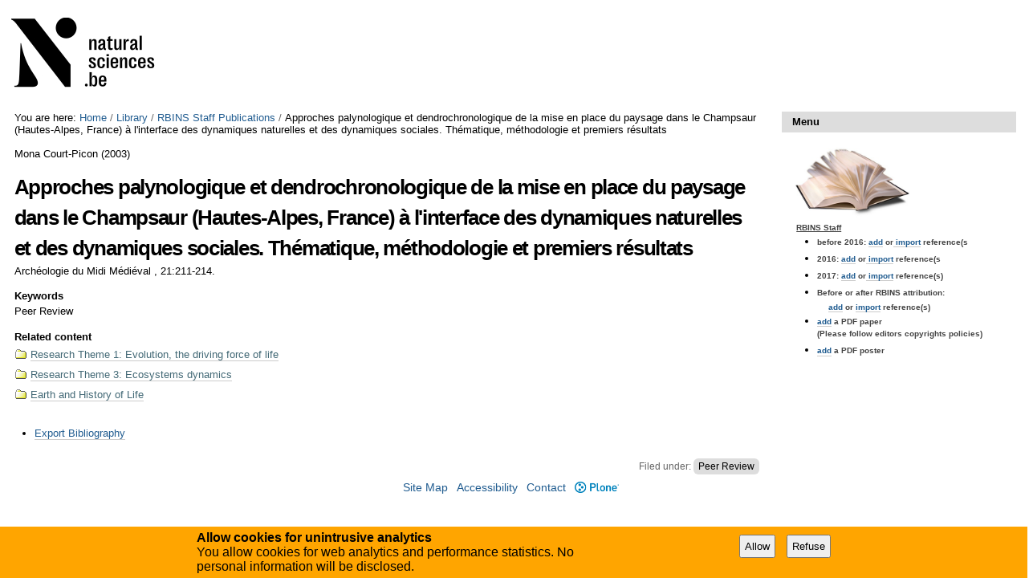

--- FILE ---
content_type: text/html;charset=utf-8
request_url: https://biblio.naturalsciences.be/library-1/rbins-staff-publications/articlereference.2023-03-10.8035084977
body_size: 5711
content:

<!DOCTYPE html>

<html xmlns="http://www.w3.org/1999/xhtml" lang="en">

    
    
    
    
    


<head>
    <meta http-equiv="Content-Type" content="text/html; charset=utf-8" />

    
        <base href="https://biblio.naturalsciences.be/library-1/rbins-staff-publications/articlereference.2023-03-10.8035084977" /><!--[if lt IE 7]></base><![endif]-->
    

    
        
  
    <link rel="stylesheet" type="text/css" media="screen" href="https://biblio.naturalsciences.be/portal_css/instancebiblio.plone/reset-cachekey-f53169c864580456dccab8adb0c09f90.css" />
    <style type="text/css" media="all">@import url(https://biblio.naturalsciences.be/portal_css/instancebiblio.plone/resourcejquery-cachekey-73b79288acd2dff1ed9cbb797bd4169e.css);</style>
    <link rel="stylesheet" type="text/css" href="https://biblio.naturalsciences.be/portal_css/instancebiblio.plone/base-cachekey-c487064777468f1ea767a99a02147301.css" />
    <link rel="stylesheet" type="text/css" media="screen" href="https://biblio.naturalsciences.be/portal_css/instancebiblio.plone/resourceplone.formwidget.autocompletejquery.autocomplete-cachekey-7fbc1845bb3a451641acf342b80a0218.css" />
    <style type="text/css" media="all">@import url(https://biblio.naturalsciences.be/portal_css/instancebiblio.plone/plomino-cachekey-9a9b37c5ed28d50d1d8018d80910f025.css);</style>
    <link rel="stylesheet" type="text/css" media="screen" href="https://biblio.naturalsciences.be/portal_css/instancebiblio.plone/resourcejquery.datatablesmediacssjquery.dataTables-cachekey-b63adfc22bf281cb2ae95dd8024d4afe.css" />
    <style type="text/css" media="all">@import url(https://biblio.naturalsciences.be/portal_css/instancebiblio.plone/faceted_view-cachekey-cc4d2dc7d134325d141644170e7bd91b.css);</style>
    <link rel="stylesheet" type="text/css" href="https://biblio.naturalsciences.be/portal_css/instancebiblio.plone/resourcerbins_masschangecss-cachekey-9d7d0429268eec114d48067d10c9acd8.css" />
    <style type="text/css" media="screen">@import url(https://biblio.naturalsciences.be/portal_css/instancebiblio.plone/maps-cachekey-069d5d71d9bdd2835cbfbb4e1bb751b9.css);</style>

  
  
    <script type="text/javascript" src="https://biblio.naturalsciences.be/portal_javascripts/instancebiblio.plone/resourceplone.app.jquery-cachekey-7cc7f64323dbefe2e13a9feeb5b08d19.js"></script>
    <script type="text/javascript" src="https://biblio.naturalsciences.be/portal_javascripts/instancebiblio.plone/resourceplomino.javascriptplomino.debug-cachekey-51cf710d91b35ab71a45ae515e498439.js"></script>
    <script type="text/javascript" src="https://biblio.naturalsciences.be/portal_javascripts/instancebiblio.plone/resourceplone.formwidget.autocompletejquery.autocomplete.min-cachekey-1741bd3b4de05047eea41090b31b31fd.js"></script>
    <script type="text/javascript" src="https://biblio.naturalsciences.be/portal_javascripts/instancebiblio.plone/ckeditor_vars-cachekey-07212e807767180a8bd201022d6f51a4.js"></script>
    <script type="text/javascript" src="https://biblio.naturalsciences.be/portal_javascripts/instancebiblio.plone/resourcejquery.datatables-cachekey-cfd42d6d7f619ba9581ba4f9dea82fbd.js"></script>
    <script type="text/javascript" src="https://biblio.naturalsciences.be/portal_javascripts/instancebiblio.plone/faceted_view-cachekey-b44297a1be0bad8e5e1d8b27d2852ff0.js"></script>
    <script type="text/javascript" src="https://biblio.naturalsciences.be/portal_javascripts/instancebiblio.plone/kss-bbb-cachekey-0261a38989d9e4fce44f7e943259a186.js"></script>
    <script type="text/javascript" src="https://biblio.naturalsciences.be/portal_javascripts/instancebiblio.plone/resourceanalytics_config-cachekey-96d66f55b7b84ba61d4aec7b62966ee5.js"></script>
    <script type="text/javascript" src="https://biblio.naturalsciences.be/portal_javascripts/instancebiblio.plone/resourceplone.formwidget.masterselectmasterselect-cachekey-86b29327f4999651cbba5475b4f46556.js"></script>


<meta content="text/plain" name="DC.format" /><meta content="Article Reference" name="DC.type" /><meta content="2023/03/10 - " name="DC.date.valid_range" /><meta content="Peer Review" name="keywords" /><meta content="2023-03-10T14:15:20+01:00" name="DC.date.modified" /><meta content="Peer Review" name="DC.subject" /><meta content="2023-03-10T13:38:24+01:00" name="DC.date.created" /><meta content="fr" name="DC.language" />
<title>Approches palynologique et dendrochronologique de la mise en place du paysage dans le Champsaur (Hautes-Alpes, France) à l'interface des dynamiques naturelles et des dynamiques sociales. Thématique, méthodologie et premiers résultats &mdash; RBINS Open Access Library</title>
        
    



    <link rel="canonical" href="https://biblio.naturalsciences.be/library-1/rbins-staff-publications/articlereference.2023-03-10.8035084977" />

    <link rel="shortcut icon" type="image/x-icon" href="https://biblio.naturalsciences.be/favicon.ico" />
    <link rel="apple-touch-icon" href="https://biblio.naturalsciences.be/touch_icon.png" />


<script type="text/javascript">
        jQuery(function($){
            if (typeof($.datepicker) != "undefined"){
              $.datepicker.setDefaults(
                jQuery.extend($.datepicker.regional[''],
                {dateFormat: 'mm/dd/yy'}));
            }
        });
        </script>




    <link rel="search" href="https://biblio.naturalsciences.be/@@search" title="Search this site" />



        
        
        
        
        

        <meta name="viewport" content="width=device-width, initial-scale=0.6666, maximum-scale=1.0, minimum-scale=0.6666" />
        <meta name="generator" content="Plone - http://plone.org" />
    
</head>

<body data-portal-url="https://biblio.naturalsciences.be" class="template-bibliography_entry_view portaltype-articlereference site-Plone section-library-1 subsection-rbins-staff-publications subsection-rbins-staff-publications-articlereference.2023-03-10.8035084977 icons-on userrole-anonymous" dir="ltr" data-base-url="https://biblio.naturalsciences.be/library-1/rbins-staff-publications/articlereference.2023-03-10.8035084977">

<div id="visual-portal-wrapper">

        <div id="portal-top" class="row">
<div class="cell width-full position-0">
            <div id="portal-header">
    <p class="hiddenStructure">
  <a accesskey="2" href="https://biblio.naturalsciences.be/library-1/rbins-staff-publications/articlereference.2023-03-10.8035084977#content">Skip to content.</a> |

  <a accesskey="6" href="https://biblio.naturalsciences.be/library-1/rbins-staff-publications/articlereference.2023-03-10.8035084977#portal-globalnav">Skip to navigation</a>
</p>

<div id="portal-personaltools-wrapper">

<p class="hiddenStructure">Personal tools</p>





</div>



<div id="portal-searchbox">

    <form id="searchGadget_form" action="https://biblio.naturalsciences.be/@@search">

        <div class="LSBox">
        <label class="hiddenStructure" for="searchGadget">Search Site</label>

        <input name="SearchableText" type="text" size="18" title="Search Site" placeholder="Search Site" accesskey="4" class="searchField" id="searchGadget" />

        <input class="searchButton" type="submit" value="Search" />

        <div class="searchSection">
            <input id="searchbox_currentfolder_only" class="noborder" type="checkbox" name="path" value="/Plone/library-1/rbins-staff-publications" />
            <label for="searchbox_currentfolder_only" style="cursor: pointer">
                only in current section
            </label>
        </div>

        <div class="LSResult" id="LSResult"><div class="LSShadow" id="LSShadow"></div></div>
        </div>
    </form>

    <div id="portal-advanced-search" class="hiddenStructure">
        <a href="https://biblio.naturalsciences.be/@@search" accesskey="5">
            Advanced Search&hellip;
        </a>
    </div>

</div>

<a id="portal-logo" title="RBINS Open Access Library" accesskey="1" href="https://biblio.naturalsciences.be">
   <img alt="" src="ibiblio-logo.png" /></a> 

</div>

<div class="contentwellportlets row" id="portlets-in-header">
  
  
</div>



</div>
        </div>
    <div id="portal-columns" class="row">

        <div id="portal-column-content" class="cell width-3:4 position-0">

            <div id="viewlet-above-content"><div id="portal-breadcrumbs">

    <span id="breadcrumbs-you-are-here">You
are here:</span>
    <span id="breadcrumbs-home">
        <a href="https://biblio.naturalsciences.be">Home</a>
        <span class="breadcrumbSeparator">
            /
            
        </span>
    </span>
    <span id="breadcrumbs-1" dir="ltr">
        
            <a href="https://biblio.naturalsciences.be/library-1">Library</a>
            <span class="breadcrumbSeparator">
                /
                
            </span>
            
         
    </span>
    <span id="breadcrumbs-2" dir="ltr">
        
            <a href="https://biblio.naturalsciences.be/library-1/rbins-staff-publications">RBINS Staff Publications</a>
            <span class="breadcrumbSeparator">
                /
                
            </span>
            
         
    </span>
    <span id="breadcrumbs-3" dir="ltr">
        
            
            
            <span id="breadcrumbs-current">Approches palynologique et dendrochronologique de la mise en place du paysage dans le Champsaur (Hautes-Alpes, France) à l'interface des dynamiques naturelles et des dynamiques sociales. Thématique, méthodologie et premiers résultats</span>
         
    </span>

</div>

<div class="contentwellportlets row" id="portlets-above">
  
  
</div>


</div>

            
                <div class="">

                    

                    

    <dl class="portalMessage info" id="kssPortalMessage" style="display:none">
        <dt>Info</dt>
        <dd></dd>
    </dl>
    
    
    <div id="plominoMessages"></div>
    <div id="plominoTracebackPopup" style="display: none;">
        <strong></strong>
        <pre></pre>
    </div>
    <script type="text/javascript">
        function showTraceback(el, formula_path) {
            msg = $(el).children().filter(":first").html();
            popup = $("#plominoTracebackPopup").clone();
            $(popup).children("strong").html(msg);
            $.get(formula_path, function(data) {
                offset = 6;
                code = "";
                $.each(data.split('\n'), function(index, value) {
                    line = index + offset
                    code = code + line + ": " + value + '\n';
                });
            	$(popup).children("pre").html($("<div/>").text(code).html());
            });
        	popup.dialog({show: "blind", height: 430, width: 530});
        }
        $(document).ready(function () {
			$("#plominoMessages").load("./statusmessage_load?" + new Date().getTime() + " #plonePortalMessages");
		});
    </script>



                    
                        <div id="content">

                            

                            

    

        

        
             <p><span>Mona Court-Picon</span>
                
                (<span>2003</span>)
             </p>
    
            <h1 class="documentFirstHeading">Approches palynologique et dendrochronologique de la mise en place du paysage dans le Champsaur (Hautes-Alpes, France) à l'interface des dynamiques naturelles et des dynamiques sociales. Thématique, méthodologie et premiers résultats</h1>
    
             <p>Archéologie du Midi Médiéval , 21:211-214.</p>
             
    
            
    
            <div class="field">
              <label>Keywords</label>
              <div>Peer Review</div>
            </div>
    
            
    
            

            
    
            

	    
       <span class="" id="parent-fieldname-additional">
      </span>
    

            
    
            
    
            
    
            
    
            
            <span class="Z3988" title="ctx_ver=Z39.88-2004&amp;rft_val_fmt=info%3Aofi%2Ffmt%3Akev%3Amtx%3Ajournal&amp;rfr_id=https%3A%2F%2Fbiblio.naturalsciences.be%2Flibrary-1%2Frbins-staff-publications%2Farticlereference.2023-03-10.8035084977&amp;rft.au=Mona+Court-Picon&amp;rft.title=Arch%C3%A9ologie+du+Midi+M%C3%A9di%C3%A9val+&amp;rft.volume=21&amp;rft.date=2003&amp;rft.pages=211-214&amp;rft.atitle=Approches+palynologique+et+dendrochronologique+de+la+mise+en+place+du+paysage+dans+le+Champsaur+%28Hautes-Alpes%2C+France%29+%C3%A0+l%27interface+des+dynamiques+naturelles+et+des+dynamiques+sociales.+Th%C3%A9matique%2C+m%C3%A9thodologie+et+premiers+r%C3%A9sultats&amp;rft.jtitle=Arch%C3%A9ologie+du+Midi+M%C3%A9di%C3%A9val+&amp;rft.genre=article">
              <!-- The COinS microformat information -->
            </span>
        

        

         
        
        

        <div class="relatedItems">
    <div class="visualClear" id="clear-space-before-relatedItemBox"><!-- --></div>
    <dl id="relatedItemBox">
        <dt>Related content</dt>
        
            <dd>
                <span class="contenttype-folder">
                    
                    <a href="https://biblio.naturalsciences.be/organigram/research-strategy/research-theme-1-evolution-the-driving-force-of-life" class="state-published" title="">Research Theme 1: Evolution, the driving force of life</a>
                </span>
            </dd>
        
        
            <dd>
                <span class="contenttype-folder">
                    
                    <a href="https://biblio.naturalsciences.be/organigram/research-strategy/research-theme-3-ecosystems-dynamics" class="state-published" title="">Research Theme 3: Ecosystems dynamics</a>
                </span>
            </dd>
        
        
            <dd>
                <span class="contenttype-folder">
                    
                    <a href="https://biblio.naturalsciences.be/organigram/organigram/od-earth-and-history" class="state-published" title="">Earth and History of Life</a>
                </span>
            </dd>
        
    </dl>
</div>



    <div class="visualClear"><!-- --></div>

    <div class="documentActions">
        

            <p class="hiddenStructure">
              Document Actions
            </p>

            <ul>
                  <li id="document-action-exportbib">
                      <a href="https://biblio.naturalsciences.be/library-1/rbins-staff-publications/articlereference.2023-03-10.8035084977/bibliography_exportForm" title="">Export Bibliography</a>
                  </li>
            </ul>
        

        

    </div>


    


                        </div>
                    

                    
                </div>
            

            <div id="viewlet-below-content"><div id="category" class="documentByLine">
  Filed under:
  <span>
    <a href="https://biblio.naturalsciences.be/@@search?Subject%3Alist=Peer%20Review" class="link-category" rel="nofollow">Peer Review</a>
  </span>
</div>






<div class="contentwellportlets row" id="portlets-below">
  
  
</div>


</div>
        </div>

        
        

        <div id="portal-column-two" class="cell width-1:4 position-3:4">
            
                
<div class="portletWrapper" data-portlethash="706c6f6e652e7269676874636f6c756d6e0a636f6e746578740a2f506c6f6e652f6c6962726172792d312f7262696e732d73746166662d7075626c69636174696f6e730a6d656e75" id="portletwrapper-706c6f6e652e7269676874636f6c756d6e0a636f6e746578740a2f506c6f6e652f6c6962726172792d312f7262696e732d73746166662d7075626c69636174696f6e730a6d656e75">
<dl class="portlet portletStaticText portlet-static-menu">

    <dt class="portletHeader">
        <span class="portletTopLeft"></span>
        <span>
           Menu
        </span>
        <span class="portletTopRight"></span>
    </dt>

    <dd class="portletItem odd">
        <h1><img alt="" src="https://biblio.naturalsciences.be/images/book.jpg/image_preview" style="height:93px; width:150px" /></h1>

<table align="center" border="0" cellpadding="1" cellspacing="1" style="width:300px">
	<tbody>
		<tr>
			<td style="vertical-align:top">&nbsp;</td>
			<td>
			<h6><u>RBINS Staff</u></h6>

			<ul>
				<li>
				<h6>before 2016: <a href="http://biblio.naturalsciences.be/rbins-staff-bibliography/help/Add%20menu">add</a>&nbsp;or<a href="http://biblio.naturalsciences.be/library-1/rbins-staff-publications/bibliography_importForm">&nbsp;import</a>&nbsp;reference(s</h6>
				</li>
				<li>
				<h6>2016: <a href="https://biblio.naturalsciences.be/rbins-staff-bibliography/help/menu">add</a>&nbsp;or<a href="http://new-biblio.naturalsciences.be/library-1/rbins-staff-publications-2016/bibliography_importForm">&nbsp;import</a>&nbsp;reference(s</h6>
				</li>
				<li>
				<h6>2017: <a href="https://biblio.naturalsciences.be/rbins-staff-bibliography/help/2017%20menu">add</a>&nbsp;or<a href="http://new-biblio.naturalsciences.be/library-1/rbins-staff-publications-2017/bibliography_importForm">&nbsp;import</a>&nbsp;reference(s)</h6>
				</li>
				<li>
				<h6>Before or after RBINS attribution:</h6>
				</li>
			</ul>

			<h6 style="margin-left:40px"><a href="https://biblio.naturalsciences.be/rbins-staff-bibliography/help/menu_2">add</a> or <a href="http://new-biblio.naturalsciences.be/library-1/no-rbins-staff-publications/bibliography_importForm">import</a> reference(s)</h6>

			<ul>
				<li>
				<h6><a href="http://new-biblio.naturalsciences.be/pdf/papers" target="_blank">add</a>&nbsp;a PDF paper<br />
				(Please follow editors copyrights policies)</h6>
				</li>
				<li>
				<h6><a href="http://new-biblio.naturalsciences.be/pdf/posters" target="_blank">add</a>&nbsp;a PDF poster</h6>
				</li>
			</ul>

			<p>&nbsp;</p>

			<p>&nbsp;</p>
			</td>
		</tr>
	</tbody>
</table>

        
            <span class="portletBottomLeft"></span>
            <span class="portletBottomRight"></span>
        
    </dd>
    
    

</dl>
</div>




            
        </div>
        
    </div>


    <div id="portal-footer-wrapper" class="row">
        <div class="cell width-full position-0">
            <div class="contentwellportlets row" id="portlets-footer">
  
  
</div>




<div id="gdpr-consent-banner" style="
    width: 100%;
    position: fixed;
    bottom: 0;
    left: 0;
    padding: 5px;
    background: orange;">
    <form method="POST" style="max-width: 800px; margin: auto;" action="https://biblio.naturalsciences.be/portal_privacy/bannerConsent">
        <div class="hider" style="">
        <div style="float: left; max-width: 60%;">
            <strong>Allow cookies for unintrusive analytics</strong>
            <p>You allow cookies for web analytics and performance statistics. No personal information will be disclosed.</p>
        </div>
        <input type="hidden" name="processing_reason" value="basic_analytics" />
        <div style="float: right; padding-top: 5px;" class="gdpr-actions">
            <input style="padding: 5px; margin-right: 10px;" type="submit" name="consent" value="Allow" />
            <input style="padding: 5px; margin-right: 10px;" type="submit" name="refuse" value="Refuse" />
        </div>
        </div>
    </form>
    <script>
        $(function() {
            $('.gdpr-actions input').on('click', function(evt) {
                var form = $(this).closest('form');
                var data = form.serialize();
                data += '&'+this.name+'=1';
                var action = form.attr('action');
                $.ajax({
                    type: "POST",
                    url: action,
                    data: data
                    }
                ).done(function() {
                    form.remove();
                    $('#gdpr-consent-banner').find('form:first').find('.hider').css('display', '');
                    if ($('#gdpr-consent-banner').find('form').length == 0) {
                        $('#gdpr-consent-banner').remove();
                    }
                });
                evt.preventDefault();
            });
        });
    </script>
</div>

<ul id="portal-siteactions">

    <li id="siteaction-sitemap"><a href="https://biblio.naturalsciences.be/sitemap" accesskey="3" title="Site Map">Site Map</a></li>
    <li id="siteaction-accessibility"><a href="https://biblio.naturalsciences.be/accessibility-info" accesskey="0" title="Accessibility">Accessibility</a></li>
    <li id="siteaction-contact"><a href="https://biblio.naturalsciences.be/contact-info" accesskey="9" title="Contact">Contact</a></li>
    <li id="siteaction-plone-link"><a href="https://www.plone.org" accesskey="" target="_new" title="Plone">Plone</a></li>
</ul>

        </div>
    </div>



</div>
</body>
</html>




--- FILE ---
content_type: text/css;charset=utf-8
request_url: https://biblio.naturalsciences.be/portal_css/instancebiblio.plone/resourcejquery.datatablesmediacssjquery.dataTables-cachekey-b63adfc22bf281cb2ae95dd8024d4afe.css
body_size: 3207
content:

/* - ++resource++jquery.datatables/media/css/jquery.dataTables.css - */
@media screen {
/* https://biblio.naturalsciences.be/portal_css/++resource++jquery.datatables/media/css/jquery.dataTables.css?original=1 */
table.dataTable {
width: 100%;
margin: 0 auto;
clear: both;
border-collapse: separate;
border-spacing: 0;
}
table.dataTable thead th,
table.dataTable tfoot th {
font-weight: bold;
}
table.dataTable thead th,
table.dataTable thead td {
padding: 10px 18px;
border-bottom: 1px solid #111111;
}
table.dataTable thead th:active,
table.dataTable thead td:active {
outline: none;
}
table.dataTable tfoot th,
table.dataTable tfoot td {
padding: 10px 18px 6px 18px;
border-top: 1px solid #111111;
}
table.dataTable thead .sorting_asc,
table.dataTable thead .sorting_desc,
table.dataTable thead .sorting {
cursor: pointer;
*cursor: hand;
}
table.dataTable thead .sorting {
background: url("/++resource++jquery.datatables/media/images/sort_both.png") no-repeat center right;
}
table.dataTable thead .sorting_asc {
background: url("/++resource++jquery.datatables/media/images/sort_asc.png") no-repeat center right;
}
table.dataTable thead .sorting_desc {
background: url("/++resource++jquery.datatables/media/images/sort_desc.png") no-repeat center right;
}
table.dataTable thead .sorting_asc_disabled {
background: url("/++resource++jquery.datatables/media/images/sort_asc_disabled.png") no-repeat center right;
}
table.dataTable thead .sorting_desc_disabled {
background: url("/++resource++jquery.datatables/media/images/sort_desc_disabled.png") no-repeat center right;
}
table.dataTable tbody tr {
background-color: white;
}
table.dataTable tbody tr.selected {
background-color: #b0bed9;
}
table.dataTable tbody th,
table.dataTable tbody td {
padding: 8px 10px;
}
table.dataTable.row-border tbody th, table.dataTable.row-border tbody td, table.dataTable.display tbody th, table.dataTable.display tbody td {
border-top: 1px solid #dddddd;
}
table.dataTable.row-border tbody tr:first-child th,
table.dataTable.row-border tbody tr:first-child td, table.dataTable.display tbody tr:first-child th,
table.dataTable.display tbody tr:first-child td {
border-top: none;
}
table.dataTable.cell-border tbody th, table.dataTable.cell-border tbody td {
border-top: 1px solid #dddddd;
border-right: 1px solid #dddddd;
}
table.dataTable.cell-border tbody tr th:first-child,
table.dataTable.cell-border tbody tr td:first-child {
border-left: 1px solid #dddddd;
}
table.dataTable.cell-border tbody tr:first-child th,
table.dataTable.cell-border tbody tr:first-child td {
border-top: none;
}
table.dataTable.stripe tbody tr.odd, table.dataTable.display tbody tr.odd {
background-color: #f9f9f9;
}
table.dataTable.stripe tbody tr.odd.selected, table.dataTable.display tbody tr.odd.selected {
background-color: #abb9d3;
}
table.dataTable.hover tbody tr:hover,
table.dataTable.hover tbody tr.odd:hover,
table.dataTable.hover tbody tr.even:hover, table.dataTable.display tbody tr:hover,
table.dataTable.display tbody tr.odd:hover,
table.dataTable.display tbody tr.even:hover {
background-color: whitesmoke;
}
table.dataTable.hover tbody tr:hover.selected,
table.dataTable.hover tbody tr.odd:hover.selected,
table.dataTable.hover tbody tr.even:hover.selected, table.dataTable.display tbody tr:hover.selected,
table.dataTable.display tbody tr.odd:hover.selected,
table.dataTable.display tbody tr.even:hover.selected {
background-color: #a9b7d1;
}
table.dataTable.order-column tbody tr > .sorting_1,
table.dataTable.order-column tbody tr > .sorting_2,
table.dataTable.order-column tbody tr > .sorting_3, table.dataTable.display tbody tr > .sorting_1,
table.dataTable.display tbody tr > .sorting_2,
table.dataTable.display tbody tr > .sorting_3 {
background-color: #f9f9f9;
}
table.dataTable.order-column tbody tr.selected > .sorting_1,
table.dataTable.order-column tbody tr.selected > .sorting_2,
table.dataTable.order-column tbody tr.selected > .sorting_3, table.dataTable.display tbody tr.selected > .sorting_1,
table.dataTable.display tbody tr.selected > .sorting_2,
table.dataTable.display tbody tr.selected > .sorting_3 {
background-color: #acbad4;
}
table.dataTable.display tbody tr.odd > .sorting_1, table.dataTable.order-column.stripe tbody tr.odd > .sorting_1 {
background-color: #f1f1f1;
}
table.dataTable.display tbody tr.odd > .sorting_2, table.dataTable.order-column.stripe tbody tr.odd > .sorting_2 {
background-color: #f3f3f3;
}
table.dataTable.display tbody tr.odd > .sorting_3, table.dataTable.order-column.stripe tbody tr.odd > .sorting_3 {
background-color: whitesmoke;
}
table.dataTable.display tbody tr.odd.selected > .sorting_1, table.dataTable.order-column.stripe tbody tr.odd.selected > .sorting_1 {
background-color: #a6b3cd;
}
table.dataTable.display tbody tr.odd.selected > .sorting_2, table.dataTable.order-column.stripe tbody tr.odd.selected > .sorting_2 {
background-color: #a7b5ce;
}
table.dataTable.display tbody tr.odd.selected > .sorting_3, table.dataTable.order-column.stripe tbody tr.odd.selected > .sorting_3 {
background-color: #a9b6d0;
}
table.dataTable.display tbody tr.even > .sorting_1, table.dataTable.order-column.stripe tbody tr.even > .sorting_1 {
background-color: #f9f9f9;
}
table.dataTable.display tbody tr.even > .sorting_2, table.dataTable.order-column.stripe tbody tr.even > .sorting_2 {
background-color: #fbfbfb;
}
table.dataTable.display tbody tr.even > .sorting_3, table.dataTable.order-column.stripe tbody tr.even > .sorting_3 {
background-color: #fdfdfd;
}
table.dataTable.display tbody tr.even.selected > .sorting_1, table.dataTable.order-column.stripe tbody tr.even.selected > .sorting_1 {
background-color: #acbad4;
}
table.dataTable.display tbody tr.even.selected > .sorting_2, table.dataTable.order-column.stripe tbody tr.even.selected > .sorting_2 {
background-color: #adbbd6;
}
table.dataTable.display tbody tr.even.selected > .sorting_3, table.dataTable.order-column.stripe tbody tr.even.selected > .sorting_3 {
background-color: #afbdd8;
}
table.dataTable.display tbody tr:hover > .sorting_1,
table.dataTable.display tbody tr.odd:hover > .sorting_1,
table.dataTable.display tbody tr.even:hover > .sorting_1, table.dataTable.order-column.hover tbody tr:hover > .sorting_1,
table.dataTable.order-column.hover tbody tr.odd:hover > .sorting_1,
table.dataTable.order-column.hover tbody tr.even:hover > .sorting_1 {
background-color: #eaeaea;
}
table.dataTable.display tbody tr:hover > .sorting_2,
table.dataTable.display tbody tr.odd:hover > .sorting_2,
table.dataTable.display tbody tr.even:hover > .sorting_2, table.dataTable.order-column.hover tbody tr:hover > .sorting_2,
table.dataTable.order-column.hover tbody tr.odd:hover > .sorting_2,
table.dataTable.order-column.hover tbody tr.even:hover > .sorting_2 {
background-color: #ebebeb;
}
table.dataTable.display tbody tr:hover > .sorting_3,
table.dataTable.display tbody tr.odd:hover > .sorting_3,
table.dataTable.display tbody tr.even:hover > .sorting_3, table.dataTable.order-column.hover tbody tr:hover > .sorting_3,
table.dataTable.order-column.hover tbody tr.odd:hover > .sorting_3,
table.dataTable.order-column.hover tbody tr.even:hover > .sorting_3 {
background-color: #eeeeee;
}
table.dataTable.display tbody tr:hover.selected > .sorting_1,
table.dataTable.display tbody tr.odd:hover.selected > .sorting_1,
table.dataTable.display tbody tr.even:hover.selected > .sorting_1, table.dataTable.order-column.hover tbody tr:hover.selected > .sorting_1,
table.dataTable.order-column.hover tbody tr.odd:hover.selected > .sorting_1,
table.dataTable.order-column.hover tbody tr.even:hover.selected > .sorting_1 {
background-color: #a1aec7;
}
table.dataTable.display tbody tr:hover.selected > .sorting_2,
table.dataTable.display tbody tr.odd:hover.selected > .sorting_2,
table.dataTable.display tbody tr.even:hover.selected > .sorting_2, table.dataTable.order-column.hover tbody tr:hover.selected > .sorting_2,
table.dataTable.order-column.hover tbody tr.odd:hover.selected > .sorting_2,
table.dataTable.order-column.hover tbody tr.even:hover.selected > .sorting_2 {
background-color: #a2afc8;
}
table.dataTable.display tbody tr:hover.selected > .sorting_3,
table.dataTable.display tbody tr.odd:hover.selected > .sorting_3,
table.dataTable.display tbody tr.even:hover.selected > .sorting_3, table.dataTable.order-column.hover tbody tr:hover.selected > .sorting_3,
table.dataTable.order-column.hover tbody tr.odd:hover.selected > .sorting_3,
table.dataTable.order-column.hover tbody tr.even:hover.selected > .sorting_3 {
background-color: #a4b2cb;
}
table.dataTable.no-footer {
border-bottom: 1px solid #111111;
}
table.dataTable.nowrap th, table.dataTable.nowrap td {
white-space: nowrap;
}
table.dataTable.compact thead th,
table.dataTable.compact thead td {
padding: 5px 9px;
}
table.dataTable.compact tfoot th,
table.dataTable.compact tfoot td {
padding: 5px 9px 3px 9px;
}
table.dataTable.compact tbody th,
table.dataTable.compact tbody td {
padding: 4px 5px;
}
table.dataTable th.dt-left,
table.dataTable td.dt-left {
text-align: left;
}
table.dataTable th.dt-center,
table.dataTable td.dt-center,
table.dataTable td.dataTables_empty {
text-align: center;
}
table.dataTable th.dt-right,
table.dataTable td.dt-right {
text-align: right;
}
table.dataTable th.dt-justify,
table.dataTable td.dt-justify {
text-align: justify;
}
table.dataTable th.dt-nowrap,
table.dataTable td.dt-nowrap {
white-space: nowrap;
}
table.dataTable thead th.dt-head-left,
table.dataTable thead td.dt-head-left,
table.dataTable tfoot th.dt-head-left,
table.dataTable tfoot td.dt-head-left {
text-align: left;
}
table.dataTable thead th.dt-head-center,
table.dataTable thead td.dt-head-center,
table.dataTable tfoot th.dt-head-center,
table.dataTable tfoot td.dt-head-center {
text-align: center;
}
table.dataTable thead th.dt-head-right,
table.dataTable thead td.dt-head-right,
table.dataTable tfoot th.dt-head-right,
table.dataTable tfoot td.dt-head-right {
text-align: right;
}
table.dataTable thead th.dt-head-justify,
table.dataTable thead td.dt-head-justify,
table.dataTable tfoot th.dt-head-justify,
table.dataTable tfoot td.dt-head-justify {
text-align: justify;
}
table.dataTable thead th.dt-head-nowrap,
table.dataTable thead td.dt-head-nowrap,
table.dataTable tfoot th.dt-head-nowrap,
table.dataTable tfoot td.dt-head-nowrap {
white-space: nowrap;
}
table.dataTable tbody th.dt-body-left,
table.dataTable tbody td.dt-body-left {
text-align: left;
}
table.dataTable tbody th.dt-body-center,
table.dataTable tbody td.dt-body-center {
text-align: center;
}
table.dataTable tbody th.dt-body-right,
table.dataTable tbody td.dt-body-right {
text-align: right;
}
table.dataTable tbody th.dt-body-justify,
table.dataTable tbody td.dt-body-justify {
text-align: justify;
}
table.dataTable tbody th.dt-body-nowrap,
table.dataTable tbody td.dt-body-nowrap {
white-space: nowrap;
}
table.dataTable,
table.dataTable th,
table.dataTable td {
-webkit-box-sizing: content-box;
-moz-box-sizing: content-box;
box-sizing: content-box;
}
.dataTables_wrapper {
position: relative;
clear: both;
*zoom: 1;
zoom: 1;
}
.dataTables_wrapper .dataTables_length {
float: left;
}
.dataTables_wrapper .dataTables_filter {
float: right;
text-align: right;
}
.dataTables_wrapper .dataTables_filter input {
margin-left: 0.5em;
}
.dataTables_wrapper .dataTables_info {
clear: both;
float: left;
padding-top: 0.755em;
}
.dataTables_wrapper .dataTables_paginate {
float: right;
text-align: right;
padding-top: 0.25em;
}
.dataTables_wrapper .dataTables_paginate .paginate_button {
box-sizing: border-box;
display: inline-block;
min-width: 1.5em;
padding: 0.5em 1em;
margin-left: 2px;
text-align: center;
text-decoration: none !important;
cursor: pointer;
*cursor: hand;
color: #333333 !important;
border: 1px solid transparent;
}
.dataTables_wrapper .dataTables_paginate .paginate_button.current, .dataTables_wrapper .dataTables_paginate .paginate_button.current:hover {
color: #333333 !important;
border: 1px solid #cacaca;
background-color: white;
background: -webkit-gradient(linear, left top, left bottom, color-stop(0%, white), color-stop(100%, gainsboro));
/* */
background: -webkit-linear-gradient(top, white 0%, gainsboro 100%);
/* */
background: -moz-linear-gradient(top, white 0%, gainsboro 100%);
/* */
background: -ms-linear-gradient(top, white 0%, gainsboro 100%);
/* */
background: -o-linear-gradient(top, white 0%, gainsboro 100%);
/* */
background: linear-gradient(to bottom, white 0%, gainsboro 100%);
/* */
}
.dataTables_wrapper .dataTables_paginate .paginate_button.disabled, .dataTables_wrapper .dataTables_paginate .paginate_button.disabled:hover, .dataTables_wrapper .dataTables_paginate .paginate_button.disabled:active {
cursor: default;
color: #666 !important;
border: 1px solid transparent;
background: transparent;
box-shadow: none;
}
.dataTables_wrapper .dataTables_paginate .paginate_button:hover {
color: white !important;
border: 1px solid #111111;
background-color: #585858;
background: -webkit-gradient(linear, left top, left bottom, color-stop(0%, #585858), color-stop(100%, #111111));
/* */
background: -webkit-linear-gradient(top, #585858 0%, #111111 100%);
/* */
background: -moz-linear-gradient(top, #585858 0%, #111111 100%);
/* */
background: -ms-linear-gradient(top, #585858 0%, #111111 100%);
/* */
background: -o-linear-gradient(top, #585858 0%, #111111 100%);
/* */
background: linear-gradient(to bottom, #585858 0%, #111111 100%);
/* */
}
.dataTables_wrapper .dataTables_paginate .paginate_button:active {
outline: none;
background-color: #2b2b2b;
background: -webkit-gradient(linear, left top, left bottom, color-stop(0%, #2b2b2b), color-stop(100%, #0c0c0c));
/* */
background: -webkit-linear-gradient(top, #2b2b2b 0%, #0c0c0c 100%);
/* */
background: -moz-linear-gradient(top, #2b2b2b 0%, #0c0c0c 100%);
/* */
background: -ms-linear-gradient(top, #2b2b2b 0%, #0c0c0c 100%);
/* */
background: -o-linear-gradient(top, #2b2b2b 0%, #0c0c0c 100%);
/* */
background: linear-gradient(to bottom, #2b2b2b 0%, #0c0c0c 100%);
/* */
box-shadow: inset 0 0 3px #111;
}
.dataTables_wrapper .dataTables_processing {
position: absolute;
top: 50%;
left: 50%;
width: 100%;
height: 40px;
margin-left: -50%;
margin-top: -25px;
padding-top: 20px;
text-align: center;
font-size: 1.2em;
background-color: white;
background: -webkit-gradient(linear, left top, right top, color-stop(0%, rgba(255, 255, 255, 0)), color-stop(25%, rgba(255, 255, 255, 0.9)), color-stop(75%, rgba(255, 255, 255, 0.9)), color-stop(100%, rgba(255, 255, 255, 0)));
/* */
background: -webkit-linear-gradient(left, rgba(255, 255, 255, 0) 0%, rgba(255, 255, 255, 0.9) 25%, rgba(255, 255, 255, 0.9) 75%, rgba(255, 255, 255, 0) 100%);
/* */
background: -moz-linear-gradient(left, rgba(255, 255, 255, 0) 0%, rgba(255, 255, 255, 0.9) 25%, rgba(255, 255, 255, 0.9) 75%, rgba(255, 255, 255, 0) 100%);
/* */
background: -ms-linear-gradient(left, rgba(255, 255, 255, 0) 0%, rgba(255, 255, 255, 0.9) 25%, rgba(255, 255, 255, 0.9) 75%, rgba(255, 255, 255, 0) 100%);
/* */
background: -o-linear-gradient(left, rgba(255, 255, 255, 0) 0%, rgba(255, 255, 255, 0.9) 25%, rgba(255, 255, 255, 0.9) 75%, rgba(255, 255, 255, 0) 100%);
/* */
background: linear-gradient(to right, rgba(255, 255, 255, 0) 0%, rgba(255, 255, 255, 0.9) 25%, rgba(255, 255, 255, 0.9) 75%, rgba(255, 255, 255, 0) 100%);
/* */
}
.dataTables_wrapper .dataTables_length,
.dataTables_wrapper .dataTables_filter,
.dataTables_wrapper .dataTables_info,
.dataTables_wrapper .dataTables_processing,
.dataTables_wrapper .dataTables_paginate {
color: #333333;
}
.dataTables_wrapper .dataTables_scroll {
clear: both;
}
.dataTables_wrapper .dataTables_scroll div.dataTables_scrollBody {
*margin-top: -1px;
-webkit-overflow-scrolling: touch;
}
.dataTables_wrapper .dataTables_scroll div.dataTables_scrollBody th > div.dataTables_sizing,
.dataTables_wrapper .dataTables_scroll div.dataTables_scrollBody td > div.dataTables_sizing {
height: 0;
overflow: hidden;
margin: 0 !important;
padding: 0 !important;
}
.dataTables_wrapper.no-footer .dataTables_scrollBody {
border-bottom: 1px solid #111111;
}
.dataTables_wrapper.no-footer div.dataTables_scrollHead table,
.dataTables_wrapper.no-footer div.dataTables_scrollBody table {
border-bottom: none;
}
.dataTables_wrapper:after {
visibility: hidden;
display: block;
content: "";
clear: both;
height: 0;
}
@media screen and (max-width: 767px) {
.dataTables_wrapper .dataTables_info,
.dataTables_wrapper .dataTables_paginate {
float: none;
text-align: center;
}
.dataTables_wrapper .dataTables_paginate {
margin-top: 0.5em;
}
}
@media screen and (max-width: 640px) {
.dataTables_wrapper .dataTables_length,
.dataTables_wrapper .dataTables_filter {
float: none;
text-align: center;
}
.dataTables_wrapper .dataTables_filter {
margin-top: 0.5em;
}
}

}


/* - ++resource++jquery.datatables/media/css/jquery.dataTables_themeroller.css - */
@media screen {
/* https://biblio.naturalsciences.be/portal_css/++resource++jquery.datatables/media/css/jquery.dataTables_themeroller.css?original=1 */
table.dataTable {
width: 100%;
margin: 0 auto;
clear: both;
border-collapse: separate;
border-spacing: 0;
}
table.dataTable thead th,
table.dataTable thead td,
table.dataTable tfoot th,
table.dataTable tfoot td {
padding: 4px 10px;
}
table.dataTable thead th,
table.dataTable tfoot th {
font-weight: bold;
}
table.dataTable thead th:active,
table.dataTable thead td:active {
outline: none;
}
table.dataTable thead .sorting_asc,
table.dataTable thead .sorting_desc,
table.dataTable thead .sorting {
cursor: pointer;
*cursor: hand;
}
table.dataTable thead th div.DataTables_sort_wrapper {
position: relative;
padding-right: 10px;
}
table.dataTable thead th div.DataTables_sort_wrapper span {
position: absolute;
top: 50%;
margin-top: -8px;
right: -5px;
}
table.dataTable thead th.ui-state-default {
border-right-width: 0;
}
table.dataTable thead th.ui-state-default:last-child {
border-right-width: 1px;
}
table.dataTable tbody tr {
background-color: white;
}
table.dataTable tbody tr.selected {
background-color: #b0bed9;
}
table.dataTable tbody th,
table.dataTable tbody td {
padding: 8px 10px;
}
table.dataTable th.center,
table.dataTable td.center,
table.dataTable td.dataTables_empty {
text-align: center;
}
table.dataTable th.right,
table.dataTable td.right {
text-align: right;
}
table.dataTable.row-border tbody th, table.dataTable.row-border tbody td, table.dataTable.display tbody th, table.dataTable.display tbody td {
border-top: 1px solid #dddddd;
}
table.dataTable.row-border tbody tr:first-child th,
table.dataTable.row-border tbody tr:first-child td, table.dataTable.display tbody tr:first-child th,
table.dataTable.display tbody tr:first-child td {
border-top: none;
}
table.dataTable.cell-border tbody th, table.dataTable.cell-border tbody td {
border-top: 1px solid #dddddd;
border-right: 1px solid #dddddd;
}
table.dataTable.cell-border tbody tr th:first-child,
table.dataTable.cell-border tbody tr td:first-child {
border-left: 1px solid #dddddd;
}
table.dataTable.cell-border tbody tr:first-child th,
table.dataTable.cell-border tbody tr:first-child td {
border-top: none;
}
table.dataTable.stripe tbody tr.odd, table.dataTable.display tbody tr.odd {
background-color: #f9f9f9;
}
table.dataTable.stripe tbody tr.odd.selected, table.dataTable.display tbody tr.odd.selected {
background-color: #abb9d3;
}
table.dataTable.hover tbody tr:hover,
table.dataTable.hover tbody tr.odd:hover,
table.dataTable.hover tbody tr.even:hover, table.dataTable.display tbody tr:hover,
table.dataTable.display tbody tr.odd:hover,
table.dataTable.display tbody tr.even:hover {
background-color: whitesmoke;
}
table.dataTable.hover tbody tr:hover.selected,
table.dataTable.hover tbody tr.odd:hover.selected,
table.dataTable.hover tbody tr.even:hover.selected, table.dataTable.display tbody tr:hover.selected,
table.dataTable.display tbody tr.odd:hover.selected,
table.dataTable.display tbody tr.even:hover.selected {
background-color: #a9b7d1;
}
table.dataTable.order-column tbody tr > .sorting_1,
table.dataTable.order-column tbody tr > .sorting_2,
table.dataTable.order-column tbody tr > .sorting_3, table.dataTable.display tbody tr > .sorting_1,
table.dataTable.display tbody tr > .sorting_2,
table.dataTable.display tbody tr > .sorting_3 {
background-color: #f9f9f9;
}
table.dataTable.order-column tbody tr.selected > .sorting_1,
table.dataTable.order-column tbody tr.selected > .sorting_2,
table.dataTable.order-column tbody tr.selected > .sorting_3, table.dataTable.display tbody tr.selected > .sorting_1,
table.dataTable.display tbody tr.selected > .sorting_2,
table.dataTable.display tbody tr.selected > .sorting_3 {
background-color: #acbad4;
}
table.dataTable.display tbody tr.odd > .sorting_1, table.dataTable.order-column.stripe tbody tr.odd > .sorting_1 {
background-color: #f1f1f1;
}
table.dataTable.display tbody tr.odd > .sorting_2, table.dataTable.order-column.stripe tbody tr.odd > .sorting_2 {
background-color: #f3f3f3;
}
table.dataTable.display tbody tr.odd > .sorting_3, table.dataTable.order-column.stripe tbody tr.odd > .sorting_3 {
background-color: whitesmoke;
}
table.dataTable.display tbody tr.odd.selected > .sorting_1, table.dataTable.order-column.stripe tbody tr.odd.selected > .sorting_1 {
background-color: #a6b3cd;
}
table.dataTable.display tbody tr.odd.selected > .sorting_2, table.dataTable.order-column.stripe tbody tr.odd.selected > .sorting_2 {
background-color: #a7b5ce;
}
table.dataTable.display tbody tr.odd.selected > .sorting_3, table.dataTable.order-column.stripe tbody tr.odd.selected > .sorting_3 {
background-color: #a9b6d0;
}
table.dataTable.display tbody tr.even > .sorting_1, table.dataTable.order-column.stripe tbody tr.even > .sorting_1 {
background-color: #f9f9f9;
}
table.dataTable.display tbody tr.even > .sorting_2, table.dataTable.order-column.stripe tbody tr.even > .sorting_2 {
background-color: #fbfbfb;
}
table.dataTable.display tbody tr.even > .sorting_3, table.dataTable.order-column.stripe tbody tr.even > .sorting_3 {
background-color: #fdfdfd;
}
table.dataTable.display tbody tr.even.selected > .sorting_1, table.dataTable.order-column.stripe tbody tr.even.selected > .sorting_1 {
background-color: #acbad4;
}
table.dataTable.display tbody tr.even.selected > .sorting_2, table.dataTable.order-column.stripe tbody tr.even.selected > .sorting_2 {
background-color: #adbbd6;
}
table.dataTable.display tbody tr.even.selected > .sorting_3, table.dataTable.order-column.stripe tbody tr.even.selected > .sorting_3 {
background-color: #afbdd8;
}
table.dataTable.display tbody tr:hover > .sorting_1,
table.dataTable.display tbody tr.odd:hover > .sorting_1,
table.dataTable.display tbody tr.even:hover > .sorting_1, table.dataTable.order-column.hover tbody tr:hover > .sorting_1,
table.dataTable.order-column.hover tbody tr.odd:hover > .sorting_1,
table.dataTable.order-column.hover tbody tr.even:hover > .sorting_1 {
background-color: #eaeaea;
}
table.dataTable.display tbody tr:hover > .sorting_2,
table.dataTable.display tbody tr.odd:hover > .sorting_2,
table.dataTable.display tbody tr.even:hover > .sorting_2, table.dataTable.order-column.hover tbody tr:hover > .sorting_2,
table.dataTable.order-column.hover tbody tr.odd:hover > .sorting_2,
table.dataTable.order-column.hover tbody tr.even:hover > .sorting_2 {
background-color: #ebebeb;
}
table.dataTable.display tbody tr:hover > .sorting_3,
table.dataTable.display tbody tr.odd:hover > .sorting_3,
table.dataTable.display tbody tr.even:hover > .sorting_3, table.dataTable.order-column.hover tbody tr:hover > .sorting_3,
table.dataTable.order-column.hover tbody tr.odd:hover > .sorting_3,
table.dataTable.order-column.hover tbody tr.even:hover > .sorting_3 {
background-color: #eeeeee;
}
table.dataTable.display tbody tr:hover.selected > .sorting_1,
table.dataTable.display tbody tr.odd:hover.selected > .sorting_1,
table.dataTable.display tbody tr.even:hover.selected > .sorting_1, table.dataTable.order-column.hover tbody tr:hover.selected > .sorting_1,
table.dataTable.order-column.hover tbody tr.odd:hover.selected > .sorting_1,
table.dataTable.order-column.hover tbody tr.even:hover.selected > .sorting_1 {
background-color: #a1aec7;
}
table.dataTable.display tbody tr:hover.selected > .sorting_2,
table.dataTable.display tbody tr.odd:hover.selected > .sorting_2,
table.dataTable.display tbody tr.even:hover.selected > .sorting_2, table.dataTable.order-column.hover tbody tr:hover.selected > .sorting_2,
table.dataTable.order-column.hover tbody tr.odd:hover.selected > .sorting_2,
table.dataTable.order-column.hover tbody tr.even:hover.selected > .sorting_2 {
background-color: #a2afc8;
}
table.dataTable.display tbody tr:hover.selected > .sorting_3,
table.dataTable.display tbody tr.odd:hover.selected > .sorting_3,
table.dataTable.display tbody tr.even:hover.selected > .sorting_3, table.dataTable.order-column.hover tbody tr:hover.selected > .sorting_3,
table.dataTable.order-column.hover tbody tr.odd:hover.selected > .sorting_3,
table.dataTable.order-column.hover tbody tr.even:hover.selected > .sorting_3 {
background-color: #a4b2cb;
}
table.dataTable,
table.dataTable th,
table.dataTable td {
-webkit-box-sizing: content-box;
-moz-box-sizing: content-box;
box-sizing: content-box;
}
.dataTables_wrapper {
position: relative;
clear: both;
*zoom: 1;
zoom: 1;
}
.dataTables_wrapper .dataTables_length {
float: left;
}
.dataTables_wrapper .dataTables_filter {
float: right;
text-align: right;
}
.dataTables_wrapper .dataTables_filter input {
margin-left: 0.5em;
}
.dataTables_wrapper .dataTables_info {
clear: both;
float: left;
padding-top: 0.55em;
}
.dataTables_wrapper .dataTables_paginate {
float: right;
text-align: right;
}
.dataTables_wrapper .dataTables_paginate .fg-button {
box-sizing: border-box;
display: inline-block;
min-width: 1.5em;
padding: 0.5em;
margin-left: 2px;
text-align: center;
text-decoration: none !important;
cursor: pointer;
*cursor: hand;
color: #333333 !important;
border: 1px solid transparent;
}
.dataTables_wrapper .dataTables_paginate .fg-button:active {
outline: none;
}
.dataTables_wrapper .dataTables_paginate .fg-button:first-child {
border-top-left-radius: 3px;
border-bottom-left-radius: 3px;
}
.dataTables_wrapper .dataTables_paginate .fg-button:last-child {
border-top-right-radius: 3px;
border-bottom-right-radius: 3px;
}
.dataTables_wrapper .dataTables_processing {
position: absolute;
top: 50%;
left: 50%;
width: 100%;
height: 40px;
margin-left: -50%;
margin-top: -25px;
padding-top: 20px;
text-align: center;
font-size: 1.2em;
background-color: white;
background: -webkit-gradient(linear, left top, right top, color-stop(0%, rgba(255, 255, 255, 0)), color-stop(25%, rgba(255, 255, 255, 0.9)), color-stop(75%, rgba(255, 255, 255, 0.9)), color-stop(100%, rgba(255, 255, 255, 0)));
/* */
background: -webkit-linear-gradient(left, rgba(255, 255, 255, 0) 0%, rgba(255, 255, 255, 0.9) 25%, rgba(255, 255, 255, 0.9) 75%, rgba(255, 255, 255, 0) 100%);
/* */
background: -moz-linear-gradient(left, rgba(255, 255, 255, 0) 0%, rgba(255, 255, 255, 0.9) 25%, rgba(255, 255, 255, 0.9) 75%, rgba(255, 255, 255, 0) 100%);
/* */
background: -ms-linear-gradient(left, rgba(255, 255, 255, 0) 0%, rgba(255, 255, 255, 0.9) 25%, rgba(255, 255, 255, 0.9) 75%, rgba(255, 255, 255, 0) 100%);
/* */
background: -o-linear-gradient(left, rgba(255, 255, 255, 0) 0%, rgba(255, 255, 255, 0.9) 25%, rgba(255, 255, 255, 0.9) 75%, rgba(255, 255, 255, 0) 100%);
/* */
background: linear-gradient(to right, rgba(255, 255, 255, 0) 0%, rgba(255, 255, 255, 0.9) 25%, rgba(255, 255, 255, 0.9) 75%, rgba(255, 255, 255, 0) 100%);
/* */
}
.dataTables_wrapper .dataTables_length,
.dataTables_wrapper .dataTables_filter,
.dataTables_wrapper .dataTables_info,
.dataTables_wrapper .dataTables_processing,
.dataTables_wrapper .dataTables_paginate {
color: #333333;
}
.dataTables_wrapper .dataTables_scroll {
clear: both;
}
.dataTables_wrapper .dataTables_scrollBody {
*margin-top: -1px;
-webkit-overflow-scrolling: touch;
}
.dataTables_wrapper .ui-widget-header {
font-weight: normal;
}
.dataTables_wrapper .ui-toolbar {
padding: 8px;
}
.dataTables_wrapper:after {
visibility: hidden;
display: block;
content: "";
clear: both;
height: 0;
}
@media screen and (max-width: 767px) {
.dataTables_wrapper .dataTables_length,
.dataTables_wrapper .dataTables_filter,
.dataTables_wrapper .dataTables_info,
.dataTables_wrapper .dataTables_paginate {
float: none;
text-align: center;
}
.dataTables_wrapper .dataTables_filter,
.dataTables_wrapper .dataTables_paginate {
margin-top: 0.5em;
}
}

}



--- FILE ---
content_type: text/css;charset=utf-8
request_url: https://biblio.naturalsciences.be/portal_css/instancebiblio.plone/faceted_view-cachekey-cc4d2dc7d134325d141644170e7bd91b.css
body_size: 2051
content:

/* - faceted_view.css - */
@media all {

/* - ++resource++eea.faceted-navigation.css - */
/* */
.faceted-noborder {
background:transparent none repeat scroll 0 0;
border: medium none;
}
.faceted-form {
padding: 1em 0 0 0;
margin: 0;
width: auto;
}
.faceted-widget {
}
#top-area {
}
#center-and-left-area {
float: left;
margin-right: -25em;
width: 100%;
}
#right-area {
float: right;
width: 25em;
overflow: hidden;
}
#center-area {
float: right;
margin-left: -25em;
width: 100%;
}
#left-area {
float: left;
width: 25em;
overflow: hidden;
}
#center-top-area {
}
#center-bottom-area {
}
#bottom-area {
clear: both;
}
.right-area-js {
margin-right: 25em;
}
.left-area-js {
margin-left: 25em;
}
/* */
.faceted-clear {
clear: both;
}
.faceted-left-column div.faceted-text-widget input[type=submit] {
float: right;
}
.faceted-right-column div.faceted-text-widget input[type=submit] {
float: right;
}
.faceted-left-column div.faceted-text-widget input[type=text] {
width: 99%;
}
.faceted-right-column div.faceted-text-widget input[type=text] {
width: 99%;
}
.faceted-left-column div.faceted-select-widget select{
width: 100%;
}
.faceted-right-column div.faceted-select-widget select{
width: 100%;
}
.faceted-left-column div.faceted-resultsperpage-widget select{
width: 100%;
}
.faceted-right-column div.faceted-resultsperpage-widget select{
width: 100%;
}
.faceted-left-column div.faceted-sorting-widget select{
width: 100%;
}
.faceted-right-column div.faceted-sorting-widget select{
width: 100%;
}
#faceted-form fieldset {
margin: 0.5em;
padding: 1em 0.5em 0.5em 0.5em;
border: 1px solid #ccc;
}
.widget-fieldset legend {
margin-bottom: 0.5em;
font-weight: bold;
}
/* */
.faceted_loading {
text-align: center;
}
/* */
.faceted-section-header {
}
#faceted-form .ui-widget {
font-size: 1em;
}
#faceted-form .ui-helper-reset {
font-size: 1em;
}
#faceted-form .ui-accordion .ui-accordion-content {
padding: 0px;
overflow: hidden;
border-width: 0;
border-style: none;
}
#faceted-form .ui-accordion .ui-state-default {
border: none;
background: none;
background-color: #95b229;
margin: 0 0.5em;
}
#faceted-form .ui-accordion .ui-state-default a {
color: #ffffff;
font-weight: bold;
}
#faceted-form .ui-accordion .ui-state-default a:hover {
border: none;
color: #e9efcd;
}
#faceted-form .ui-accordion .ui-state-active {
border: none;
background: none;
background-color: #e9efcd;
margin: 0 0.5em;
}
#faceted-form .ui-accordion .ui-state-active a{
color: #8e004d;
font-weight: bold;
}
#faceted-form .ui-accordion .ui-state-active a:hover{
border: none;
cursor: text;
}
.faceted-widget-locked legend{
color: #CCC;
}
.faceted-lock-overlay {
background: none;
}
.faceted-widget-loading {
background-image:url(../../++resource++faceted_images/ajax-loader-small.gif);
background-position:95% 1.5em;
background-repeat:no-repeat;
}
/* */
.faceted-widget-error {
display: none;
}
#faceted-form .faceted-sections-buttons {
float: right;
margin-right: 0.5em;
}
#faceted-form .faceted-sections-buttons a {
display: none;
color: #95B229;
}
.eea-preview-items:after {
content: '.';
display: block;
height: 0;
clear: both;
visibility: hidden;
}


/* - ++resource++eea.facetednavigation.widgets.checkbox.view.css - */
.faceted-checkbox-item-disabled {
color: gray;
}
.faceted-zero-count-hidden .faceted-checkbox-item-disabled {
display: none ! important;
}
.widget-fieldset {
}
.widget-fieldset ul {
margin: 0px;
list-style: none ! important;
}
.widget-fieldset ul li input {
clear: both;
float: left;
}
.widget-fieldset ul li label {
font-weight: normal;
padding-left: 0.5em;
}
.faceted-checkbox-more {
text-align: right;
}
.faceted-checkbox-less {
text-align: right;
}
/* */
.faceted-operator {
color: #FFF;
margin-top: -35px;
margin-right: 1em;
}
.faceted-operator label {
font-weight: normal;
}
.faceted-operator a,
.faceted-operator a:visited,
.faceted-operator a:hover {
color: #95B229;
border: none;
text-decoration: none;
background-color: white;
padding: 0.1em 0.4em;
border-radius: 5px;
}
#content .faceted-operator a {
color: #205c90;
}
/* */


/* - ++resource++eea.facetednavigation.widgets.sorting.view.css - */
.faceted-sorting-errors {
display: none;
}


/* - ++resource++collective.bibliocustomviews.resultsrange.view.css - */
.faceted-resultsrange-errors {
display: none;
}


/* - ++resource++eea.facetednavigation.widgets.text.view.css - */
.faceted-text-widget label.text-field {
position:absolute;
left:-10000px;
top:auto;
width:1px;
height:1px;
overflow:hidden;
}


/* - ++resource++eea.facetednavigation.widgets.daterange.view.css - */
.faceted-daterange-widget-form div {
float: left;
margin-left: 0.5em;
}
.faceted-daterange-widget-form div label {
display: block;
}
.faceted-daterange-widget-form input {
width: 10em;
}


/* - ++resource++eea.facetednavigation.widgets.alphabets.view.css - */
.faceted-zero-count-hidden .faceted-alphabetic-letter-disabled {
display: none;
}
.faceted-top-column .faceted-alphabetic-widget {
text-align: center;
}
.faceted-center-column .faceted-alphabetic-widget {
text-align: center;
}
.faceted_letter {
color: #95B229;
font-weight: bold;
font-size: 1.2em;
cursor: pointer;
padding: 0 0.2em 0 0.2em;
background-color: transparent;
}
.faceted_letter:hover{
color: orange;
background-color: #ccc;
}
.faceted_letter_selected {
background-color: #ccc;
color: orange;
font-size: 1.7em;
}
.faceted-alphabetic-letter-disabled {
color: gray;
cursor: auto;
}
.faceted-alphabetic-letter-disabled:hover{
color: gray;
background-color: transparent;
}


/* - ++resource++eea.facetednavigation.widgets.tagscloud.view.css - */
.tags-cloud li {
border: none;
text-decoration: none;
cursor: pointer;
color: #95B229;
}
.tags-cloud li:hover{
color: orange ! important;
}
.faceted-tag-disabled {
color: #ccc ! important;
}
li.faceted-tag-disabled:hover {
color: #ccc ! important;
}
.faceted-tag-selected {
color: orange ! important;
font-size: 110%;
}
.faceted-zero-count-hidden li.faceted-tag-disabled {
display: none ! important;
}


/* - ++resource++eea.facetednavigation.widgets.autocomplete.view.css - */
.faceted-autocomplete-widget label.text-field {
position:absolute;
left:-10000px;
top:auto;
width:1px;
height:1px;
overflow:hidden;
}
#content ul.select2-choices {
margin-left: 0;
}
.select2-container-multi .select2-choices .select2-search-field input {
min-width: 100px;
}


/* - ++resource++eea.facetednavigation.widgets.debug.view.css - */
.faceted-debug-widget pre {
max-height: 200px;
}
.faceted-debug-widget dt {
clear: both;
}


/* - ++resource++eea.facetednavigation.widgets.range.view.css - */
.faceted-range-widget-form div {
float: left;
margin-left: 0.5em;
}
.faceted-range-widget-form div label {
display: block;
}
.faceted-range-widget-form input {
width: 10em;
}


/* - ++resource++eea.facetednavigation.widgets.radio.view.css - */
.faceted-radio-item-disabled {
color: gray;
}
.faceted-zero-count-hidden .faceted-radio-item-disabled {
display: none ! important;
}


/* - ++resource++eea.facetednavigation.widgets.criteria.view.css - */
.faceted-criteria-syndication-rss {
float: right;
padding: 0.2em;
}
.faceted-criteria-syndication-skos {
float: right;
padding: 0.2em;
}
.faceted-criteria {
text-align: left;
}
.faceted-criteria a {
color: #95B229 !important;
text-decoration: none !important;
border: none !important;
}
.faceted-criteria a:visited {
color: #95B229 !important;
text-decoration: none !important;
border: none !important;
}
.faceted-criteria span {
padding-left: 0.2em;
padding-right: 0.5em;
}
.faceted-criteria dt{
font-weight: bold;
}
.faceted-criteria dd{
margin-left: 1.5em;
font-weight: normal;
}
.faceted-criteria-reset {
}
.faceted-criteria-hide-show {
float: left;
margin-right: 1em;
}
.faceted-criteria-hide {
}
.faceted-criteria-show {
display: none;
}
.faceted-criteria-count {
display: none;
}


/* - ++resource++eea.facetednavigation.widgets.date.view.css - */
.faceted-date-widget form {
margin: 2em;
margin-top: 0;
}
.faceted-date-widget-form .ui-slider span.ui-slider-label {
position:relative;
}
.faceted-date-widget-form .ui-state-default,
.faceted-date-widget-form .ui-widget-content .ui-state-default {
background-image: none;
background-color: #e9efcd;
border-color: #95b229;
border-width: 1px;
border-style: solid;
margin: 0;
}
.faceted-date-widget-form .ui-slider {
border: 1px solid #95b229;
}
.faceted-date-widget-form .ui-slider-tooltip {
border: 1px solid #aaa;
}
.faceted-date-widget-form .ui-slider-horizontal {
margin-left:-0.6em;
}
.faceted-date-widget-form .ui-widget-header {
background-image: none;
background-color: #e9efcd;
}


/* - ++resource++eea.facetednavigation.widgets.path.view.css - */
.faceted-path-widget input {
width: 99%;
}
.tree {
position: absolute ! important;
background-color: #FFFFFF;
border: 1px dotted #CCCCCC;
}
.tree > .ltr > li {
display: block ! important;
}
.tree li a {
border: none ! important;
}


/* - ++resource++eea.facetednavigation.widgets.select.view.css - */
.faceted-select-item-disabled {
color: gray;
}
.faceted-zero-count-hidden .faceted-select-item-disabled {
display: none;
}
.faceted-select-widget label.select-field {
position:absolute;
left:-10000px;
top:auto;
width:1px;
height:1px;
overflow:hidden;
}


/* - ++resource++eea.facetednavigation.widgets.portlet.view.css - */
.faceted-portlet-widget fieldset {
margin: 0.5em;
padding: 0em;
}

}

